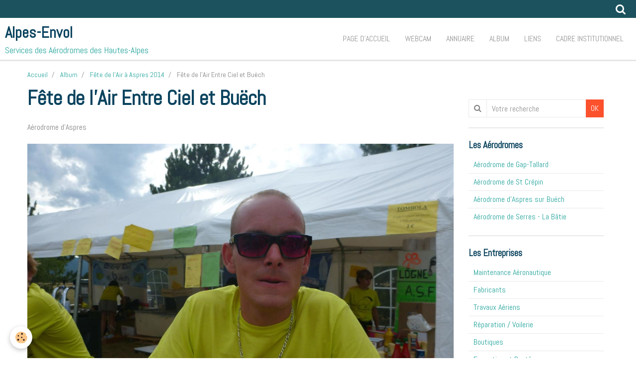

--- FILE ---
content_type: text/html; charset=UTF-8
request_url: https://www.alpes-envol.fr/album/fete-de-l-air-a-aspres/p1040590.html
body_size: 28765
content:
    <!DOCTYPE html>
<html lang="fr">
    <head>
        <title>Fête de l'Air Entre Ciel et Buëch</title>
        <meta name="theme-color" content="#FFFFFF">
        <meta name="msapplication-navbutton-color" content="#FFFFFF">
        <meta name="apple-mobile-web-app-capable" content="yes">
        <meta name="apple-mobile-web-app-status-bar-style" content="black-translucent">

        <!-- pretty / timeout -->
<meta http-equiv="Content-Type" content="text/html; charset=utf-8">
<!--[if IE]>
<meta http-equiv="X-UA-Compatible" content="IE=edge">
<![endif]-->
<meta name="viewport" content="width=device-width, initial-scale=1, maximum-scale=1.0, user-scalable=no">
<meta name="msapplication-tap-highlight" content="no">
  <meta name="description" content="Aérodrome d'Aspres" />
  <link rel="image_src" href="https://www.alpes-envol.fr/medias/album/p1040590.jpg" />
  <meta property="og:image" content="https://www.alpes-envol.fr/medias/album/p1040590.jpg" />
  <link rel="canonical" href="https://www.alpes-envol.fr/album/fete-de-l-air-a-aspres/p1040590.html">
<meta name="generator" content="e-monsite (e-monsite.com)">





<meta name="google-site-verification" content="mbKD-pdcm-LZ8M8nWL26RcGAbuwO5ArhfrvbJRfsCvc" />


                
                                    
                
                
                                                                                                                                    
            <link href="https://fonts.googleapis.com/css?family=Abel&display=swap" rel="stylesheet">
        
        <link href="https://maxcdn.bootstrapcdn.com/font-awesome/4.7.0/css/font-awesome.min.css" rel="stylesheet">

        <link href="//www.alpes-envol.fr/themes/combined.css?v=6_1665404070_192" rel="stylesheet">

        <!-- EMS FRAMEWORK -->
        <script src="//www.alpes-envol.fr/medias/static/themes/ems_framework/js/jquery.min.js"></script>
        <!-- HTML5 shim and Respond.js for IE8 support of HTML5 elements and media queries -->
        <!--[if lt IE 9]>
        <script src="//www.alpes-envol.fr/medias/static/themes/ems_framework/js/html5shiv.min.js"></script>
        <script src="//www.alpes-envol.fr/medias/static/themes/ems_framework/js/respond.min.js"></script>
        <![endif]-->

        <script src="//www.alpes-envol.fr/medias/static/themes/ems_framework/js/ems-framework.min.js?v=757"></script>

        <script src="https://www.alpes-envol.fr/themes/content.js?v=6_1665404070_192&lang=fr"></script>

            <script src="//www.alpes-envol.fr/medias/static/js/rgpd-cookies/jquery.rgpd-cookies.js?v=757"></script>
    <script>
                                    $(document).ready(function() {
            $.RGPDCookies({
                theme: 'ems_framework',
                site: 'www.alpes-envol.fr',
                privacy_policy_link: '/about/privacypolicy/',
                cookies: [{"id":null,"favicon_url":"https:\/\/ssl.gstatic.com\/analytics\/20210414-01\/app\/static\/analytics_standard_icon.png","enabled":true,"model":"google_analytics","title":"Google Analytics","short_description":"Permet d'analyser les statistiques de consultation de notre site","long_description":"Indispensable pour piloter notre site internet, il permet de mesurer des indicateurs comme l\u2019affluence, les produits les plus consult\u00e9s, ou encore la r\u00e9partition g\u00e9ographique des visiteurs.","privacy_policy_url":"https:\/\/support.google.com\/analytics\/answer\/6004245?hl=fr","slug":"google-analytics"},{"id":null,"favicon_url":"","enabled":true,"model":"addthis","title":"AddThis","short_description":"Partage social","long_description":"Nous utilisons cet outil afin de vous proposer des liens de partage vers des plateformes tiers comme Twitter, Facebook, etc.","privacy_policy_url":"https:\/\/www.oracle.com\/legal\/privacy\/addthis-privacy-policy.html","slug":"addthis"}],
                modal_title: 'Gestion\u0020des\u0020cookies',
                modal_description: 'd\u00E9pose\u0020des\u0020cookies\u0020pour\u0020am\u00E9liorer\u0020votre\u0020exp\u00E9rience\u0020de\u0020navigation,\nmesurer\u0020l\u0027audience\u0020du\u0020site\u0020internet,\u0020afficher\u0020des\u0020publicit\u00E9s\u0020personnalis\u00E9es,\nr\u00E9aliser\u0020des\u0020campagnes\u0020cibl\u00E9es\u0020et\u0020personnaliser\u0020l\u0027interface\u0020du\u0020site.',
                privacy_policy_label: 'Consulter\u0020la\u0020politique\u0020de\u0020confidentialit\u00E9',
                check_all_label: 'Tout\u0020cocher',
                refuse_button: 'Refuser',
                settings_button: 'Param\u00E9trer',
                accept_button: 'Accepter',
                callback: function() {
                    // website google analytics case (with gtag), consent "on the fly"
                    if ('gtag' in window && typeof window.gtag === 'function') {
                        if (window.jsCookie.get('rgpd-cookie-google-analytics') === undefined
                            || window.jsCookie.get('rgpd-cookie-google-analytics') === '0') {
                            gtag('consent', 'update', {
                                'ad_storage': 'denied',
                                'analytics_storage': 'denied'
                            });
                        } else {
                            gtag('consent', 'update', {
                                'ad_storage': 'granted',
                                'analytics_storage': 'granted'
                            });
                        }
                    }
                }
            });
        });
    </script>
        <script async src="https://www.googletagmanager.com/gtag/js?id=G-4VN4372P6E"></script>
<script>
    window.dataLayer = window.dataLayer || [];
    function gtag(){dataLayer.push(arguments);}
    
    gtag('consent', 'default', {
        'ad_storage': 'denied',
        'analytics_storage': 'denied'
    });
    
    gtag('js', new Date());
    gtag('config', 'G-4VN4372P6E');
</script>

        
        <style>
        #overlay{position:fixed;top:0;left:0;width:100vw;height:100vh;z-index:1001}
                                #overlay.loader{display:-webkit-flex;display:flex;-webkit-justify-content:center;justify-content:center;-webkit-align-items:center;align-items:center;background-color:#1C525E;opacity:1}#overlay.stop div{animation-play-state:paused}
                        .loader-spinner{color:official;display:inline-block;position:relative;width:64px;height:64px}.loader-spinner div{transform-origin:32px 32px;animation:loader-spinner 1.2s linear infinite}.loader-spinner div:after{content:" ";display:block;position:absolute;top:3px;left:29px;width:5px;height:14px;border-radius:20%;background-color:#FFFFFF}.loader-spinner div:nth-child(1){transform:rotate(0);animation-delay:-1.1s}.loader-spinner div:nth-child(2){transform:rotate(30deg);animation-delay:-1s}.loader-spinner div:nth-child(3){transform:rotate(60deg);animation-delay:-.9s}.loader-spinner div:nth-child(4){transform:rotate(90deg);animation-delay:-.8s}.loader-spinner div:nth-child(5){transform:rotate(120deg);animation-delay:-.7s}.loader-spinner div:nth-child(6){transform:rotate(150deg);animation-delay:-.6s}.loader-spinner div:nth-child(7){transform:rotate(180deg);animation-delay:-.5s}.loader-spinner div:nth-child(8){transform:rotate(210deg);animation-delay:-.4s}.loader-spinner div:nth-child(9){transform:rotate(240deg);animation-delay:-.3s}.loader-spinner div:nth-child(10){transform:rotate(270deg);animation-delay:-.2s}.loader-spinner div:nth-child(11){transform:rotate(300deg);animation-delay:-.1s}.loader-spinner div:nth-child(12){transform:rotate(330deg);animation-delay:0s}@keyframes loader-spinner{0%{opacity:1}100%{opacity:0}}
                            </style>
        <script type="application/ld+json">
    {
        "@context" : "https://schema.org/",
        "@type" : "WebSite",
        "name" : "Alpes-Envol",
        "url" : "https://www.alpes-envol.fr/"
    }
</script>
            </head>
    <body id="album_run_fete-de-l-air-a-aspres_p1040590" class="default fixed-bottom">
        
                <div id="overlay" class="loader">
            <div class="loader-spinner">
                <div></div><div></div><div></div><div></div><div></div><div></div><div></div><div></div><div></div><div></div><div></div><div></div>
            </div>
        </div>
                        <!-- HEADER -->
        <header id="header" class="navbar" data-fixed="true" data-margin-top="false" data-margin-bottom="true">
            <div id="header-main" data-padding="true">
                                                                            <!-- header -->
                <a class="brand" href="https://www.alpes-envol.fr/" data-appearance="horizontal">
                                                            <div class="brand-titles">
                                                <span class="brand-title">Alpes-Envol</span>
                                                                        <div class="brand-subtitle">Services des Aérodromes des Hautes-Alpes</div>
                                            </div>
                                    </a>
                
                                <nav id="menu" class="collapse">
                                                                        <ul class="nav navbar-nav">
                    <li>
                <a href="https://www.alpes-envol.fr/">
                                        Page d'accueil
                </a>
                            </li>
                    <li>
                <a href="https://www.alpes-envol.fr/pages/webcam/les-webcams-de-l-aerodrome-de-gap-tallard.html">
                                        Webcam
                </a>
                            </li>
                    <li>
                <a href="https://www.alpes-envol.fr/annuaire/">
                                        Annuaire
                </a>
                            </li>
                    <li>
                <a href="https://www.alpes-envol.fr/album/">
                                        Album
                </a>
                            </li>
                    <li>
                <a href="https://www.alpes-envol.fr/liens/">
                                        Liens
                </a>
                            </li>
                    <li>
                <a href="https://www.alpes-envol.fr/pages/cadre-institutionnel/page.html">
                                        Cadre Institutionnel
                </a>
                            </li>
            </ul>

                                                            </nav>
                
                            </div>
            <div id="header-buttons" data-retract="true">
                                <button class="btn btn-link navbar-toggle header-btn" data-toggle="collapse" data-target="#menu" data-orientation="horizontal">
                    <i class="fa fa-bars fa-lg"></i>
                </button>
                
                                                    
                                <div class="navbar-search dropdown">
                    <button class="btn btn-link header-btn" type="button" data-toggle="dropdown">
                        <i class="fa fa-search fa-lg"></i>
                    </button>
                    <form method="get" action="https://www.alpes-envol.fr/search/site/" class="dropdown-menu">
                        <div class="input-group">
                            <input type="text" name="q" value="" placeholder="Votre recherche" pattern=".{3,}" required title="Seuls les mots de plus de deux caractères sont pris en compte lors de la recherche.">
                            <div class="input-group-btn">
                                <button type="submit" class="btn btn-link">
                                    <i class="fa fa-search fa-lg"></i>
                                </button>
                            </div>
                        </div>
                    </form>
                </div>
                
                
                            </div>
                                                    
                    </header>
        <!-- //HEADER -->

        
        <!-- WRAPPER -->
        <div id="wrapper" class="container">
                            <!-- BREADCRUMBS -->
                   <ol class="breadcrumb">
                  <li>
            <a href="https://www.alpes-envol.fr/">Accueil</a>
        </li>
                        <li>
            <a href="https://www.alpes-envol.fr/album/">Album</a>
        </li>
                        <li>
            <a href="https://www.alpes-envol.fr/album/fete-de-l-air-a-aspres/">Fête de l'Air à Aspres 2014</a>
        </li>
                        <li class="active">
            Fête de l'Air Entre Ciel et Buëch
         </li>
            </ol>
                <!-- //BREADCRUMBS -->
            
            <!-- CONTENT -->
            <div id="content">
                <!-- MAIN -->
                <section id="main">

                    
                    
                    
                                        
                                        
                                        <div class="view view-album" id="view-item" data-category="fete-de-l-air-a-aspres" data-id-album="53afa91d3b5c4ef1ac6d57bf">
    <h1 class="view-title">Fête de l'Air Entre Ciel et Buëch</h1>
    <div id="site-module" class="site-module" data-itemid="51488bb7728556c1aaaaeada" data-siteid="51488912957e56c1aaaa3845"></div>

            <div class="introduction clearfix">
            Aérodrome d'Aspres
        </div>
    

    <p class="text-center">
        <img src="https://www.alpes-envol.fr/medias/album/p1040590.jpg" alt="Fête de l'Air Entre Ciel et Buëch">
    </p>

    <ul class="category-navigation">
        <li>
                            <a href="https://www.alpes-envol.fr/album/fete-de-l-air-a-aspres/p1040589.html" class="btn btn-default">
                    <i class="fa fa-angle-left fa-lg"></i>
                    <img src="https://www.alpes-envol.fr/medias/album/p1040589.jpg?fx=c_80_80" width="80" alt="">
                </a>
                    </li>

        <li>
            <a href="https://www.alpes-envol.fr/album/fete-de-l-air-a-aspres/" class="btn btn-small btn-default">Retour</a>
        </li>

        <li>
                            <a href="https://www.alpes-envol.fr/album/fete-de-l-air-a-aspres/p1040592.html" class="btn btn-default">
                    <img src="https://www.alpes-envol.fr/medias/album/p1040592.jpg?fx=c_80_80" width="80" alt="">
                    <i class="fa fa-angle-right fa-lg"></i>
                </a>
                    </li>
    </ul>

    

<div class="plugins">
               <div id="social-51488912ce7a56c1aaaac728" class="plugin" data-plugin="social">
    <div class="a2a_kit a2a_kit_size_32 a2a_default_style">
        <a class="a2a_dd" href="https://www.addtoany.com/share"></a>
        <a class="a2a_button_facebook"></a>
        <a class="a2a_button_twitter"></a>
        <a class="a2a_button_email"></a>
    </div>
    <script>
        var a2a_config = a2a_config || {};
        a2a_config.onclick = 1;
        a2a_config.locale = "fr";
    </script>
    <script async src="https://static.addtoany.com/menu/page.js"></script>
</div>    
    
    </div>
</div>

                </section>
                <!-- //MAIN -->

                                <!-- SIDEBAR -->
                <aside id="sidebar" data-fixed="true" data-offset="false">
                    <div id="sidebar-wrapper">
                                                                                                                                                                                                                                    <div class="widget" data-id="widget_searchbox">
                                                                                <div id="widget1" class="widget-content" data-role="widget-content">
                                            
                                                                                        
                                                                                        <form method="get" action="https://www.alpes-envol.fr/search/site/" class="form-search">
    <div class="control-group control-type-text has-required">
        <span class="as-label hide">Votre recherche</span>
        <div class="controls">
            <div class="input-group">
        		<div class="input-group-addon">
    				<i class="fa fa-search"></i>
    			</div>
                <input type="text" name="q" value="" placeholder="Votre recherche" pattern=".{3,}" required title="Seuls les mots de plus de deux caractères sont pris en compte lors de la recherche.">
        		<div class="input-group-btn">
    				<button type="submit" class="btn btn-primary">OK</button>
    			</div>
            </div>
        </div>
    </div>
</form>
                                        </div>
                                    </div>
                                                                        <hr>
                                    
                                                                                                                                                                                                                                                                                                                                                                                                    <div class="widget" data-id="widget_page_category">
                                        
<div class="widget-title">
    
            <a href="https://www.alpes-envol.fr/pages/aerodromes/">
        <span>
            Les Aérodromes
        </span>  

            </a>
        
</div>

                                        <div id="widget2" class="widget-content" data-role="widget-content">
                                            
                                                                                        
                                                                                                <ul class="nav nav-list" data-addon="pages">
                                <li data-category="aerodrome-de-gap-tallard">
                <a href="https://www.alpes-envol.fr/pages/aerodromes/aerodrome-de-gap-tallard/">
                    Aérodrome de Gap-Tallard
                                    </a>
                            </li>
                        <li data-category="aerodrome-de-st-crepin">
                <a href="https://www.alpes-envol.fr/pages/aerodromes/aerodrome-de-st-crepin/">
                    Aérodrome de St Crépin
                                    </a>
                            </li>
                        <li data-category="aerodrome-d-aspres-sur-buech">
                <a href="https://www.alpes-envol.fr/pages/aerodromes/aerodrome-d-aspres-sur-buech/">
                    Aérodrome d'Aspres sur Buëch
                                    </a>
                            </li>
                        <li data-category="aerodrome-de-la-batie">
                <a href="https://www.alpes-envol.fr/pages/aerodromes/aerodrome-de-la-batie/">
                    Aérodrome de Serres - La Bâtie
                                    </a>
                            </li>
                          
            </ul>
    

                                        </div>
                                    </div>
                                                                        <hr>
                                    
                                                                                                                                                                                                                                                                                                                                        <div class="widget" data-id="widget_website_categories">
                                        
<div class="widget-title">
    
        <span>
            Les Entreprises
        </span>  

        
</div>

                                        <div id="widget3" class="widget-content" data-role="widget-content">
                                            
                                                                                        
                                                                                        <ul class="nav nav-list" data-addon="directory">
                    <li data-category="entreprises-de-maintenace">
            <a href="https://www.alpes-envol.fr/annuaire/les-entreprises/entreprises-de-maintenace/">Maintenance Aéronautique</a>
        </li>
                <li data-category="les-fabricants">
            <a href="https://www.alpes-envol.fr/annuaire/les-entreprises/les-fabricants/">Fabricants</a>
        </li>
                <li data-category="travail-aerien">
            <a href="https://www.alpes-envol.fr/annuaire/les-entreprises/travail-aerien/">Travaux Aériens</a>
        </li>
                <li data-category="reparation-voilerie">
            <a href="https://www.alpes-envol.fr/annuaire/les-entreprises/reparation-voilerie/">Réparation / Voilerie</a>
        </li>
                <li data-category="les-boutiques">
            <a href="https://www.alpes-envol.fr/annuaire/les-entreprises/les-boutiques/">Boutiques</a>
        </li>
                <li data-category="formation-et-bapteme">
            <a href="https://www.alpes-envol.fr/annuaire/les-entreprises/formation-et-bapteme/">Formation et Baptême</a>
        </li>
            </ul>
                                        </div>
                                    </div>
                                                                        <hr>
                                    
                                                                                                                                                                                                                                                                                                                                        <div class="widget" data-id="widget_website_categories">
                                        
<div class="widget-title">
    
        <span>
            Les Prestataires de loisirs
        </span>  

        
</div>

                                        <div id="widget4" class="widget-content" data-role="widget-content">
                                            
                                                                                        
                                                                                        <ul class="nav nav-list" data-addon="directory">
                    <li data-category="parapente">
            <a href="https://www.alpes-envol.fr/annuaire/loisir-aerien/parapente/">Le Parapente</a>
        </li>
                <li data-category="ulm">
            <a href="https://www.alpes-envol.fr/annuaire/loisir-aerien/ulm/">L' ULM</a>
        </li>
                <li data-category="planneur">
            <a href="https://www.alpes-envol.fr/annuaire/loisir-aerien/planneur/">Le Planeur</a>
        </li>
                <li data-category="le-deltaplane">
            <a href="https://www.alpes-envol.fr/annuaire/loisir-aerien/le-deltaplane/">Le Deltaplane</a>
        </li>
                <li data-category="l-avion">
            <a href="https://www.alpes-envol.fr/annuaire/loisir-aerien/l-avion/">L' Avion</a>
        </li>
                <li data-category="l-helicoptere">
            <a href="https://www.alpes-envol.fr/annuaire/loisir-aerien/l-helicoptere/">L' Hélicoptère</a>
        </li>
                <li data-category="montgolfiere">
            <a href="https://www.alpes-envol.fr/annuaire/loisir-aerien/montgolfiere/">La Montgolfière</a>
        </li>
                <li data-category="le-parachutisme">
            <a href="https://www.alpes-envol.fr/annuaire/loisir-aerien/le-parachutisme/">Le Parachutisme</a>
        </li>
                <li data-category="le-kite">
            <a href="https://www.alpes-envol.fr/annuaire/loisir-aerien/le-kite/">Le Kite</a>
        </li>
                <li data-category="l-aeromodelisme">
            <a href="https://www.alpes-envol.fr/annuaire/loisir-aerien/l-aeromodelisme/">L'aéromodélisme</a>
        </li>
            </ul>
                                        </div>
                                    </div>
                                                                        <hr>
                                    
                                                                                                                                                                                                                                                                                                                                        <div class="widget" data-id="widget_page_category">
                                        
<div class="widget-title">
    
            <a href="https://www.alpes-envol.fr/pages/les-offres-du-departement/">
        <span>
            Les offres du Département
        </span>  

            </a>
        
</div>

                                        <div id="widget5" class="widget-content" data-role="widget-content">
                                            
                                                                                        
                                                                                                <ul class="nav nav-list" data-addon="pages">
              
                                <li data-category="les-offres-du-departement">
                <a href="https://www.alpes-envol.fr/pages/les-offres-du-departement/attribution-local-sur-aerodrome-gap-tallard-2-1.html">
                    Les offres locatives
                                    </a>
            </li>
                        <li data-category="les-offres-du-departement">
                <a href="https://www.alpes-envol.fr/pages/les-offres-du-departement/les-offres-d-emploi-1-1.html">
                    Les offres d'emploi
                                    </a>
            </li>
                        </ul>
    

                                        </div>
                                    </div>
                                    
                                                                                                                                                                        </div>
                </aside>
                <!-- //SIDEBAR -->
                            </div>
            <!-- //CONTENT -->
        </div>
        <!-- //WRAPPER -->

                <!-- FOOTER -->
        <footer id="footer">
                        <div class="container">
                            <div id="footer-wrapper">
                    
                                    </div>

                
                                    <ul id="legal-mentions">
            <li><a href="https://www.alpes-envol.fr/about/legal/">Mentions légales</a></li>
        <li><a id="cookies" href="javascript:void(0)">Gestion des cookies</a></li>
    
    
    
    
    </ul>
                                        </div>
                    </footer>
        <!-- //FOOTER -->
        
        
        
        <script src="//www.alpes-envol.fr/medias/static/themes/ems_framework/js/jquery.mobile.custom.min.js"></script>
        <script src="//www.alpes-envol.fr/medias/static/themes/ems_framework/js/jquery.zoom.min.js"></script>
        <script src="//www.alpes-envol.fr/medias/static/themes/ems_framework/js/imagelightbox.min.js"></script>
        <script src="https://www.alpes-envol.fr/themes/custom.js?v=6_1665404070_192"></script>
                <!-- CUSTOMIZE JS -->
        <script>
        (function(i,s,o,g,r,a,m){i['GoogleAnalyticsObject']=r;i[r]=i[r]||function(){
  (i[r].q=i[r].q||[]).push(arguments)},i[r].l=1*new Date();a=s.createElement(o),
  m=s.getElementsByTagName(o)[0];a.async=1;a.src=g;m.parentNode.insertBefore(a,m)
  })(window,document,'script','//www.google-analytics.com/analytics.js','ga');

  ga('create', 'UA-47517633-1', 'alpes-envol.fr');
  ga('send', 'pageview');
        </script>
        
            

 
    
						 	 





                <!-- SOCIAL LINKS -->
                        
                                        
                    <!-- //SOCIAL LINKS -->
            </body>
</html>


--- FILE ---
content_type: text/plain
request_url: https://www.google-analytics.com/j/collect?v=1&_v=j102&a=691733215&t=pageview&_s=1&dl=https%3A%2F%2Fwww.alpes-envol.fr%2Falbum%2Ffete-de-l-air-a-aspres%2Fp1040590.html&ul=en-us%40posix&dt=F%C3%AAte%20de%20l%27Air%20Entre%20Ciel%20et%20Bu%C3%ABch&sr=1280x720&vp=1280x720&_u=IAhAAAABAAAAACAAI~&jid=840298257&gjid=1805379297&cid=1427955490.1768849188&tid=UA-47517633-1&_gid=427631717.1768849188&_r=1&_slc=1&z=611768933
body_size: -568
content:
2,cG-GN27PKY8K1